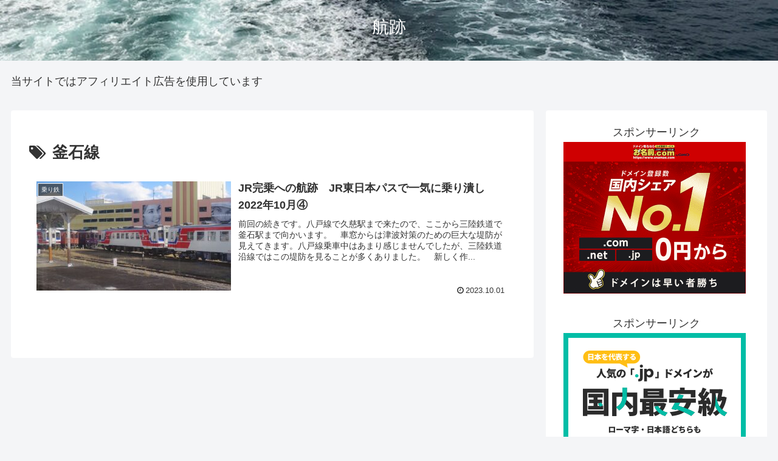

--- FILE ---
content_type: text/html; charset=utf-8
request_url: https://www.google.com/recaptcha/api2/aframe
body_size: 268
content:
<!DOCTYPE HTML><html><head><meta http-equiv="content-type" content="text/html; charset=UTF-8"></head><body><script nonce="VOSpz2p_AUU9STX49XThsg">/** Anti-fraud and anti-abuse applications only. See google.com/recaptcha */ try{var clients={'sodar':'https://pagead2.googlesyndication.com/pagead/sodar?'};window.addEventListener("message",function(a){try{if(a.source===window.parent){var b=JSON.parse(a.data);var c=clients[b['id']];if(c){var d=document.createElement('img');d.src=c+b['params']+'&rc='+(localStorage.getItem("rc::a")?sessionStorage.getItem("rc::b"):"");window.document.body.appendChild(d);sessionStorage.setItem("rc::e",parseInt(sessionStorage.getItem("rc::e")||0)+1);localStorage.setItem("rc::h",'1768691323793');}}}catch(b){}});window.parent.postMessage("_grecaptcha_ready", "*");}catch(b){}</script></body></html>